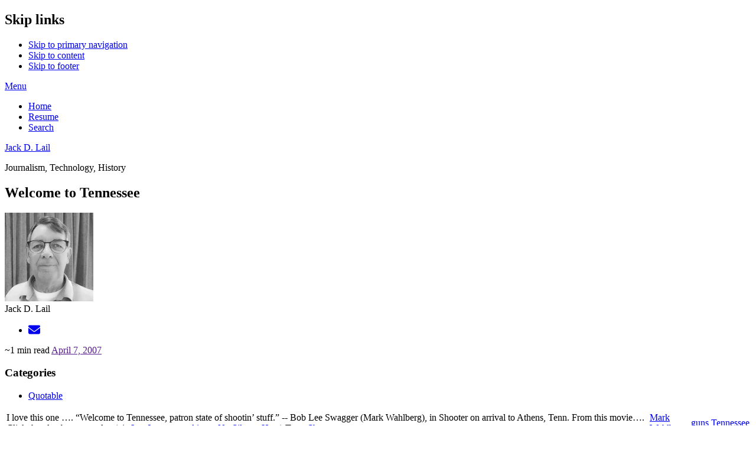

--- FILE ---
content_type: text/html; charset=UTF-8
request_url: https://jacklail.com/2007/04/welcome-to-tenn/
body_size: 2720
content:
<!DOCTYPE html>
<!--
    So Simple Jekyll Theme 3.2.0
    Copyright 2013-2019 Michael Rose - mademistakes.com | @mmistakes
    Free for personal and commercial use under the MIT license
    https://github.com/mmistakes/so-simple-theme/blob/master/LICENSE
-->
<html lang="en-US" class="no-js">

  <script async src="https://www.googletagmanager.com/gtag/js?id=G-5P5WVKZK48"></script>
  <script>
    window.dataLayer = window.dataLayer || [];
    function gtag(){dataLayer.push(arguments);}
    gtag('js', new Date());

    gtag('config', 'G-5P5WVKZK48');
  </script>
  
<head>
  <meta charset="utf-8">
  <meta http-equiv="X-UA-Compatible" content="IE=edge">
  <meta name="viewport" content="width=device-width, initial-scale=1">
  
  

  
    
    <!-- Begin Jekyll SEO tag v2.8.0 -->
<title>Welcome to Tennessee | Jack D. Lail</title>
<meta name="generator" content="Jekyll v3.10.0" />
<meta property="og:title" content="Welcome to Tennessee" />
<meta name="author" content="Jack D. Lail" />
<meta property="og:locale" content="en_US" />
<meta name="description" content="None" />
<meta property="og:description" content="None" />
<link rel="canonical" href="https://jacklail.com/2007/04/welcome-to-tenn/" />
<meta property="og:url" content="https://jacklail.com/2007/04/welcome-to-tenn/" />
<meta property="og:site_name" content="Jack D. Lail" />
<meta property="og:type" content="article" />
<meta property="article:published_time" content="2007-04-07T23:11:15+00:00" />
<meta name="twitter:card" content="summary" />
<meta property="twitter:title" content="Welcome to Tennessee" />
<script type="application/ld+json">
{"@context":"https://schema.org","@type":"BlogPosting","author":{"@type":"Person","name":"Jack D. Lail"},"dateModified":"2007-04-07T23:11:15+00:00","datePublished":"2007-04-07T23:11:15+00:00","description":"None","headline":"Welcome to Tennessee","mainEntityOfPage":{"@type":"WebPage","@id":"https://jacklail.com/2007/04/welcome-to-tenn/"},"url":"https://jacklail.com/2007/04/welcome-to-tenn/"}</script>
<!-- End Jekyll SEO tag -->


  

  <script>
    /* Cut the mustard */
    if ( 'querySelector' in document && 'addEventListener' in window ) {
      document.documentElement.className = document.documentElement.className.replace(/\bno-js\b/g, '') + 'js';
    }
  </script>

  <link rel="stylesheet" href="/assets/css/main.css">
  <link rel="stylesheet" href="/assets/css/skins/default.css">
  <link rel="alternate" type="application/atom+xml" title="Jack D. Lail" href="/feed.xml">
<!-- start custom head snippets -->

<style>
/* Mobile-friendly adjustment for aligned images */
@media screen and (max-width: 600px) {
  /* Added .align-left to the list of classes to fix */
  .align-right, .align-left {
    float: none !important;    /* Stop pushing text to the side */
    display: block;            /* Make it its own block */
    margin: 1.5em auto;        /* Center the image and add vertical spacing */
    width: 100% !important;    /* Let it fill the width if necessary */
    max-width: 100% !important;/* Override inline max-widths if they are too wide */
  }
}
</style>

<link rel="icon" type="image/png" href="/favicon-96x96.png" sizes="96x96" />
<link rel="icon" type="image/svg+xml" href="/favicon.svg" />
<link rel="shortcut icon" href="/favicon.ico" />
<link rel="apple-touch-icon" sizes="180x180" href="/apple-touch-icon.png" />
<link rel="manifest" href="/site.webmanifest" />

<!-- end custom head snippets -->

</head>


  <body class="layout--post  welcome-to-tennessee">
    <nav class="skip-links">
  <h2 class="screen-reader-text">Skip links</h2>
  <ul>
    <li><a href="#primary-nav" class="screen-reader-shortcut">Skip to primary navigation</a></li>
    <li><a href="#main" class="screen-reader-shortcut">Skip to content</a></li>
    <li><a href="#footer" class="screen-reader-shortcut">Skip to footer</a></li>
  </ul>
</nav>

    
  <div class="navigation-wrapper">
    <a href="#menu-toggle" id="menu-toggle">Menu</a>
    <nav id="primary-nav" class="site-nav animated drop">
      <ul><li><a href="/">Home</a></li><li><a href="/jack-lail-resume/">Resume</a></li><li><a href="/search/">Search</a></li></ul>
    </nav>
  </div><!-- /.navigation-wrapper -->


    <header class="masthead">
  <div class="wrap">
    
    
    
      
        <div class="site-title animated fadeIn"><a href="/">Jack D. Lail</a></div>
      
      <p class="site-description animated fadeIn" itemprop="description">Journalism, Technology, History</p>
    
  </div>
</header><!-- /.masthead -->


    <main id="main" class="main-content" aria-label="Content">
  <article class="h-entry">
    

    <div class="page-wrapper">
      <header class="page-header">
        
        
          <h1 id="page-title" class="page-title p-name">Welcome to Tennessee
</h1>
        
      </header>

      <div class="page-sidebar">
        <div class="page-author h-card p-author"><img src="/assets/author/jack-d-lail.webp" class="author-avatar u-photo" alt="Jack D. Lail"><div class="author-info"><div class="author-name">
        <span class="p-name">Jack D. Lail</span>
      </div><ul class="author-links"><li class="author-link">
            <a class="u-url" rel="me" href="mailto:contact@goldenleaf.addy.io"><i class="fas fa-envelope fa-lg" title=""></i></a>
          </li></ul>

<span class="read-time">~1 min read</span>

    <time class="page-date dt-published" datetime="2007-04-07T23:11:15+00:00"><a class="u-url" href="">April 7, 2007</a>
</time>

  </div>
</div>

        
  <h3 class="page-taxonomies-title">Categories</h3>
  
  <ul class="page-taxonomies"><li class="page-taxonomy"><a class="p-category" href="/categories/#quotable" title="Pages filed under Quotable">Quotable</a></li>
  </ul>


        

      </div>

      <div class="page-content">
        <div class="e-content">
          <table>
  <tbody>
    <tr>
      <td>I love this one …. “Welcome to Tennessee, patron state of shootin’ stuff.” -- Bob Lee Swagger (Mark Wahlberg), in Shooter on arrival to Athens, Tenn. From this movie….  Click the play button to play (via <a href="https://blogs.knoxnews.com/knx/silence/archives/2007/04/movie_shooter_2.shtml">Les Jones posted in on No Silence Here</a>) Tags: <a href="https://technorati.com/tag/Shooter">Shooter</a></td>
      <td><a href="https://technorati.com/tag/Mark Wahlberg">Mark Wahlberg</a></td>
      <td><a href="https://technorati.com/tag/guns">guns</a></td>
      <td><a href="https://technorati.com/tag/Tennessee">Tennessee</a></td>
    </tr>
  </tbody>
</table>

        </div>

        

        

        <nav class="page-pagination" role="navigation">
  
    <a class="page-previous" href="/2007/04/snow-flurries-b/">
      <h4 class="page-pagination-label">Previous</h4>
      <span class="page-pagination-title">
        <i class="fas fa-arrow-left"></i> Snow flurries before baseball

      </span>
    </a>
  

  
    <a class="page-next" href="/2007/04/cicm-photos/">
      <h4 class="page-pagination-label">Next</h4>
      <span class="page-pagination-title">
        CICM photos
 <i class="fas fa-arrow-right"></i>
      </span>
    </a>
  
</nav>

      </div>
    </div>
  </article>
</main>


    <footer id="footer" class="site-footer">
  <!-- start custom footer snippets -->

<!-- end custom footer snippets -->
<div class="social-icons"><a class="social-icon" href="https://threads.com/@jacklail"><i class="fa-brands fa-threads fa-2x" title="Threads"></i></a><a class="social-icon" href="https://x.com/jacklail"><i class="fa-brands fa-x-twitter fa-2x" title="X"></i></a><a class="social-icon" href="https://github.com/jdlail"><i class="fa-brands fa-github-square fa-2x" title="GitHub"></i></a><a class="social-icon" href="https://www.linkedin.com/in/jacklail/"><i class="fa-brands fa-linkedin fa-2x" title="LinkedIn"></i></a><a class="social-icon" href="/atom.xml"><i class="fas fa-rss-square fa-2x" title="Feed"></i></a></div><div class="copyright">
    
      <p>&copy; 2026 Jack D. Lail. Powered by <a href="https://jekyllrb.com" rel="nofollow">Jekyll</a> &amp; <a href="https://github.com/mmistakes/so-simple-theme" rel="nofollow">So Simple</a>. See our <a href="/privacy-policy/">Privacy Policy</a>.</p>
    
  </div>
</footer>

    <script src="https://code.jquery.com/jquery-3.3.1.min.js" integrity="sha256-FgpCb/KJQlLNfOu91ta32o/NMZxltwRo8QtmkMRdAu8=" crossorigin="anonymous"></script>
  <script src="/assets/js/main.min.js"></script>
<script src="https://cdnjs.cloudflare.com/ajax/libs/font-awesome/6.6.0/js/all.min.js"></script>


  </body>

</html>
